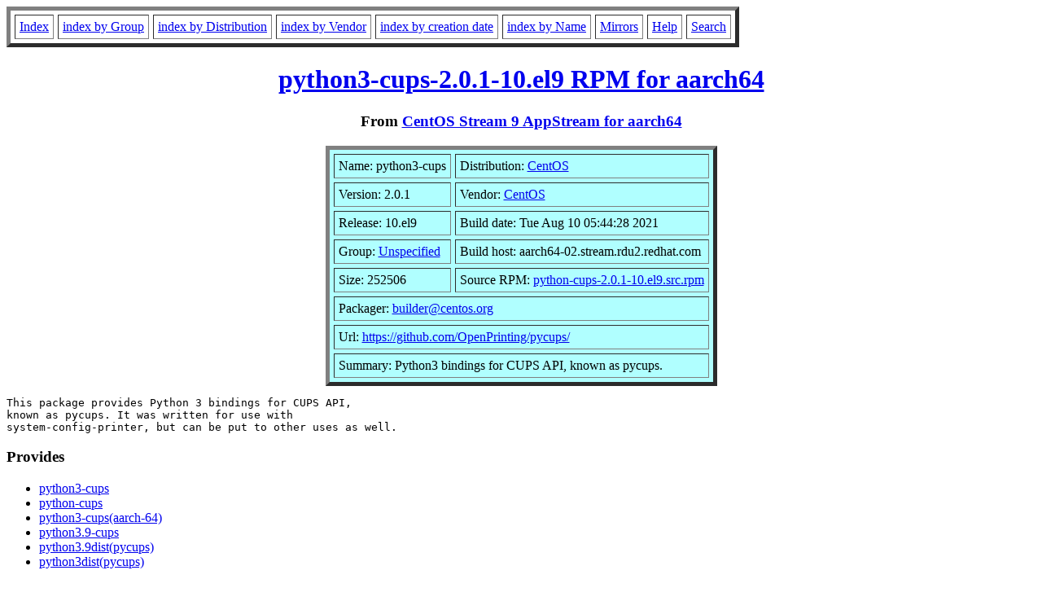

--- FILE ---
content_type: text/html; charset=UTF-8
request_url: https://rpmfind.net/linux/RPM/centos-stream/9/appstream/aarch64/python3-cups-2.0.1-10.el9.aarch64.html
body_size: 6794
content:
<!DOCTYPE HTML PUBLIC "-//W3C//DTD HTML 4.0 Transitional//EN">
<html>
<head>
<title>python3-cups-2.0.1-10.el9.aarch64 RPM</title>
<meta name="GENERATOR" content="rpm2html 1.8.1">
</head>
<body bgcolor="#ffffff" text="#000000">
<table border=5 cellspacing=5 cellpadding=5>
<tbody>
<tr>
<td><a href="/linux/RPM/index.html">Index</a></td>
<td><a href="/linux/RPM/Groups.html">index by Group</a></td>
<td><a href="/linux/RPM/Distribs.html">index by Distribution</a></td>
<td><a href="/linux/RPM/Vendors.html">index by Vendor</a></td>
<td><a href="/linux/RPM/ByDate.html">index by creation date</a></td>
<td><a href="/linux/RPM/ByName.html">index by Name</a></td>
<td><a href="/linux/rpm2html/mirrors.html">Mirrors</a></td>
<td><a href="/linux/rpm2html/help.html">Help</a></td>
<td><a href="/linux/rpm2html/search.php">Search</a></td>
</tr>
</tbody></table>
<h1 align=center><a href="/linux/centos-stream/9-stream/AppStream/aarch64/os/Packages/python3-cups-2.0.1-10.el9.aarch64.rpm">
python3-cups-2.0.1-10.el9 RPM for aarch64</a></h1>
<h3 align=center>From <a href="/linux/RPM/centos-stream/9/appstream/aarch64/index.html">CentOS Stream 9 AppStream for aarch64</a>
</h3>
<table align=center border=5 cellspacing=5 cellpadding=5 bgcolor="#b0ffff"><tbody>
<tr><td>Name: python3-cups</td>
<td>Distribution: <a href="/linux/RPM/CentOS.html">CentOS</a></td></tr>
<tr><td>Version: 2.0.1</td>
<td>Vendor: <a href="/linux/RPM/CentOS.html">CentOS</a></td></tr>
<tr><td>Release: 10.el9</td>
<td>Build date: Tue Aug 10 05:44:28 2021</td></tr>
<tr><td>Group: <a href="/linux/RPM/Unspecified.html">Unspecified</a></td>
<td>Build host: aarch64-02.stream.rdu2.redhat.com</td></tr>
<tr><td>Size: 252506</td>
<td>Source RPM: <a href="http://mirror.stream.centos.org/9-stream/AppStream/source/tree/Packages/python-cups-2.0.1-10.el9.src.rpm">python-cups-2.0.1-10.el9.src.rpm</a></td></tr>
<tr><td colspan="2">Packager: <a href="mailto:builder@centos.org">builder@centos.org</a></td></tr>
<tr><td colspan="2">Url: <a href="https://github.com/OpenPrinting/pycups/">https://github.com/OpenPrinting/pycups/</a></td></tr>
<tr><td colspan="2">Summary: Python3 bindings for CUPS API, known as pycups.</td></tr>
</tbody>
</table>
<pre>This package provides Python 3 bindings for CUPS API,
known as pycups. It was written for use with
system-config-printer, but can be put to other uses as well.
</pre>
<h3>Provides</h3>
<ul>
<li><a href="/linux/rpm2html/search.php?query=python3-cups">python3-cups</a>
<li><a href="/linux/rpm2html/search.php?query=python-cups">python-cups</a>
<li><a href="/linux/rpm2html/search.php?query=python3-cups(aarch-64)">python3-cups(aarch-64)</a>
<li><a href="/linux/rpm2html/search.php?query=python3.9-cups">python3.9-cups</a>
<li><a href="/linux/rpm2html/search.php?query=python3.9dist(pycups)">python3.9dist(pycups)</a>
<li><a href="/linux/rpm2html/search.php?query=python3dist(pycups)">python3dist(pycups)</a>
</ul>
<h3>Requires</h3>
<ul>
<li><a href="/linux/rpm2html/search.php?query=%2Fusr%2Fbin%2Fpython3">/usr/bin/python3</a>
<li><a href="/linux/rpm2html/search.php?query=ld-linux-aarch64.so.1()(64bit)">ld-linux-aarch64.so.1()(64bit)</a>
<li><a href="/linux/rpm2html/search.php?query=ld-linux-aarch64.so.1(GLIBC_2.17)(64bit)">ld-linux-aarch64.so.1(GLIBC_2.17)(64bit)</a>
<li><a href="/linux/rpm2html/search.php?query=libc.so.6()(64bit)">libc.so.6()(64bit)</a>
<li><a href="/linux/rpm2html/search.php?query=libc.so.6(GLIBC_2.17)(64bit)">libc.so.6(GLIBC_2.17)(64bit)</a>
<li><a href="/linux/rpm2html/search.php?query=libc.so.6(GLIBC_2.34)(64bit)">libc.so.6(GLIBC_2.34)(64bit)</a>
<li><a href="/linux/rpm2html/search.php?query=libcups.so.2()(64bit)">libcups.so.2()(64bit)</a>
<li><a href="/linux/rpm2html/search.php?query=python(abi)">python(abi)</a> = 3.9
<li><a href="/linux/rpm2html/search.php?query=rpmlib(CompressedFileNames)">rpmlib(CompressedFileNames)</a> &lt;= 3.0.4-1
<li><a href="/linux/rpm2html/search.php?query=rpmlib(FileDigests)">rpmlib(FileDigests)</a> &lt;= 4.6.0-1
<li><a href="/linux/rpm2html/search.php?query=rpmlib(PayloadFilesHavePrefix)">rpmlib(PayloadFilesHavePrefix)</a> &lt;= 4.0-1
<li><a href="/linux/rpm2html/search.php?query=rpmlib(PayloadIsZstd)">rpmlib(PayloadIsZstd)</a> &lt;= 5.4.18-1
<li><a href="/linux/rpm2html/search.php?query=rtld(GNU_HASH)">rtld(GNU_HASH)</a>
</ul>
<h3>License</h3>
<pre>GPLv2+
</pre>
<h3>Changelog</h3>
<pre>* Tue Aug 10 2021 Mohan Boddu &lt;mboddu@redhat.com&gt; - 2.0.1-10
  - Rebuilt for IMA sigs, glibc 2.34, aarch64 flags
    Related: rhbz#1991688
* Fri Apr 16 2021 Mohan Boddu &lt;mboddu@redhat.com&gt; - 2.0.1-9
  - Rebuilt for RHEL 9 BETA on Apr 15th 2021. Related: rhbz#1947937
* Wed Jan 27 2021 Fedora Release Engineering &lt;releng@fedoraproject.org&gt; - 2.0.1-8
  - Rebuilt for https://fedoraproject.org/wiki/Fedora_34_Mass_Rebuild
* Mon Dec 14 2020 Zdenek Dohnal &lt;zdohnal@redhat.com&gt; - 2.0.1-7
  - fix invalid delete (upstream ticket #11)
* Thu Nov 05 2020 Zdenek Dohnal &lt;zdohnal@redhat.com&gt; - 2.0.1-6
  - make is no longer in buildroot by default
  - use smaller git-core instead of git
* Fri Aug 28 2020 Zdenek Dohnal &lt;zdohnal@redhat.com&gt; - 2.0.1-5
  - 1873385 - ignore driverless utilities during tags creation
* Wed Jul 29 2020 Zdenek Dohnal &lt;zdohnal@redhat.com&gt; - 2.0.1-4
  - use %python3_sitearch in filter_provides_in, otherwise the package fails to build
* Wed Jul 29 2020 Fedora Release Engineering &lt;releng@fedoraproject.org&gt; - 2.0.1-3
  - Rebuilt for https://fedoraproject.org/wiki/Fedora_33_Mass_Rebuild
* Tue May 26 2020 Miro Hrončok &lt;mhroncok@redhat.com&gt; - 2.0.1-2
  - Rebuilt for Python 3.9
* Fri Apr 24 2020 Zdenek Dohnal &lt;zdohnal@redhat.com&gt; - 2.0.1-1
  - 2.0.1, fixes #1816107
* Mon Mar 16 2020 Zdenek Dohnal &lt;zdohnal@redhat.com&gt; - 1.9.74-7
  - use __python macro for calling pydoc
* Thu Jan 30 2020 Fedora Release Engineering &lt;releng@fedoraproject.org&gt; - 1.9.74-6
  - Rebuilt for https://fedoraproject.org/wiki/Fedora_32_Mass_Rebuild
* Mon Aug 19 2019 Miro Hrončok &lt;mhroncok@redhat.com&gt; - 1.9.74-5
  - Rebuilt for Python 3.8

</pre>
<h3>Files</h3>
<pre>/usr/lib/.build-id
/usr/lib/.build-id/06
/usr/lib/.build-id/06/58f2af4d250a40cfdb5fc70b3d104de359a7e1
/usr/lib/rpm/fileattrs/psdriver.attr
/usr/lib/rpm/postscriptdriver.prov
/usr/lib64/python3.9/site-packages/cups.cpython-39-aarch64-linux-gnu.so
/usr/lib64/python3.9/site-packages/pycups-2.0.1-py3.9.egg-info
/usr/share/doc/python3-cups
/usr/share/doc/python3-cups/NEWS
/usr/share/doc/python3-cups/README
/usr/share/doc/python3-cups/TODO
/usr/share/licenses/python3-cups
/usr/share/licenses/python3-cups/COPYING

</pre>
<hr>
<p>Generated by <a href="/linux/rpm2html/">rpm2html 1.8.1</a>
<p><a href="mailto:fabrice@bellet.info">Fabrice Bellet</a>, Tue Dec  9 04:27:12 2025

</body>
</html>
